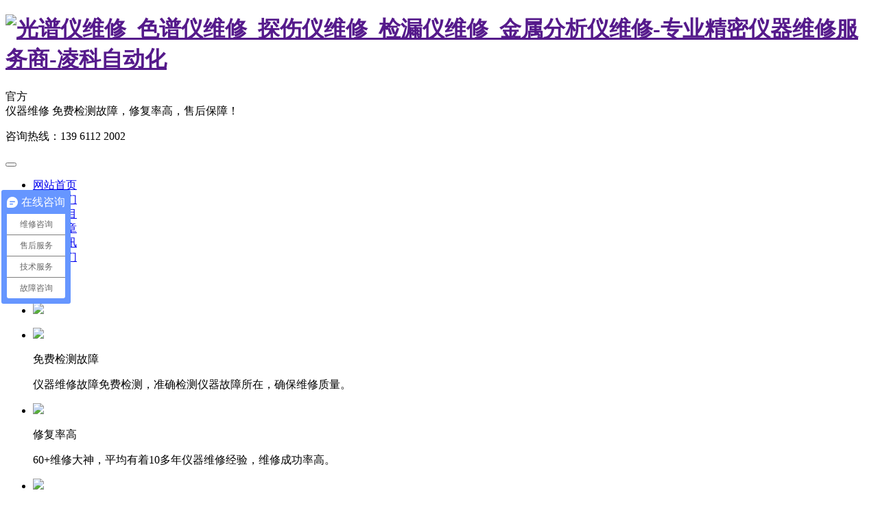

--- FILE ---
content_type: text/html; charset=UTF-8
request_url: http://www.lk-repair.com/
body_size: 11194
content:
<!doctype html>
<html>
<head>
<meta charset="utf-8">
<meta http-equiv="X-UA-Compatible" content="ie=edge">
<title>光谱仪维修_色谱仪维修_探伤仪维修_检漏仪维修_金属分析仪维修-专业精密仪器维修服务商-凌科自动化</title>
<meta name="keywords" content="光谱仪维修,色谱仪维修,探伤仪维修,检漏仪维修,金属分析仪维修,圆度仪维修,PCR仪维修,测序仪维修,重金属分析仪">
<meta name="description" content="凌科自动化是一家专业的精密仪器仪表维修公司，我公司专业维修在产品有光谱仪维修,色谱仪维修,探伤仪维修,检漏仪维修,金属分析仪维修,圆度仪维修,PCR仪维修,测序仪维修,重金属分析仪维修，圆度仪维修，测序仪维修，光度计维修，粘度计维修，质谱仪维修、频谱仪维修等，涵盖国际主流品牌。">
<meta name="baidu-site-verification" content="code-0uosbBL0Pm" />
<meta name="applicable-device" content="pc,mobile">
<meta name="viewport" content="width=device-width, initial-scale=1.0, maximum-scale=1.0, user-scalable=no">
<link href="/templets/default/style/css/style.css" rel="stylesheet" type="text/css">
<link rel="stylesheet" type="text/css" href="/templets/default/style/css/swiper.min.css" />
<script type="text/javascript" src="/templets/default/style/js/jquery-1.11.0.js"></script>
<script type="text/javascript" src="/templets/default/style/js/swiper.min.js"></script>
<script type="text/javascript" src="/templets/default/style/js/all.js"></script>
</head>
<body>
<link rel='stylesheet' id='wp-block-library-css'  href='http://www.lk-repair.com/wp-includes/css/dist/block-library/style.min.css?ver=6.0.3' type='text/css' media='all' />
<style id='global-styles-inline-css' type='text/css'>
body{--wp--preset--color--black: #000000;--wp--preset--color--cyan-bluish-gray: #abb8c3;--wp--preset--color--white: #ffffff;--wp--preset--color--pale-pink: #f78da7;--wp--preset--color--vivid-red: #cf2e2e;--wp--preset--color--luminous-vivid-orange: #ff6900;--wp--preset--color--luminous-vivid-amber: #fcb900;--wp--preset--color--light-green-cyan: #7bdcb5;--wp--preset--color--vivid-green-cyan: #00d084;--wp--preset--color--pale-cyan-blue: #8ed1fc;--wp--preset--color--vivid-cyan-blue: #0693e3;--wp--preset--color--vivid-purple: #9b51e0;--wp--preset--gradient--vivid-cyan-blue-to-vivid-purple: linear-gradient(135deg,rgba(6,147,227,1) 0%,rgb(155,81,224) 100%);--wp--preset--gradient--light-green-cyan-to-vivid-green-cyan: linear-gradient(135deg,rgb(122,220,180) 0%,rgb(0,208,130) 100%);--wp--preset--gradient--luminous-vivid-amber-to-luminous-vivid-orange: linear-gradient(135deg,rgba(252,185,0,1) 0%,rgba(255,105,0,1) 100%);--wp--preset--gradient--luminous-vivid-orange-to-vivid-red: linear-gradient(135deg,rgba(255,105,0,1) 0%,rgb(207,46,46) 100%);--wp--preset--gradient--very-light-gray-to-cyan-bluish-gray: linear-gradient(135deg,rgb(238,238,238) 0%,rgb(169,184,195) 100%);--wp--preset--gradient--cool-to-warm-spectrum: linear-gradient(135deg,rgb(74,234,220) 0%,rgb(151,120,209) 20%,rgb(207,42,186) 40%,rgb(238,44,130) 60%,rgb(251,105,98) 80%,rgb(254,248,76) 100%);--wp--preset--gradient--blush-light-purple: linear-gradient(135deg,rgb(255,206,236) 0%,rgb(152,150,240) 100%);--wp--preset--gradient--blush-bordeaux: linear-gradient(135deg,rgb(254,205,165) 0%,rgb(254,45,45) 50%,rgb(107,0,62) 100%);--wp--preset--gradient--luminous-dusk: linear-gradient(135deg,rgb(255,203,112) 0%,rgb(199,81,192) 50%,rgb(65,88,208) 100%);--wp--preset--gradient--pale-ocean: linear-gradient(135deg,rgb(255,245,203) 0%,rgb(182,227,212) 50%,rgb(51,167,181) 100%);--wp--preset--gradient--electric-grass: linear-gradient(135deg,rgb(202,248,128) 0%,rgb(113,206,126) 100%);--wp--preset--gradient--midnight: linear-gradient(135deg,rgb(2,3,129) 0%,rgb(40,116,252) 100%);--wp--preset--duotone--dark-grayscale: url('#wp-duotone-dark-grayscale');--wp--preset--duotone--grayscale: url('#wp-duotone-grayscale');--wp--preset--duotone--purple-yellow: url('#wp-duotone-purple-yellow');--wp--preset--duotone--blue-red: url('#wp-duotone-blue-red');--wp--preset--duotone--midnight: url('#wp-duotone-midnight');--wp--preset--duotone--magenta-yellow: url('#wp-duotone-magenta-yellow');--wp--preset--duotone--purple-green: url('#wp-duotone-purple-green');--wp--preset--duotone--blue-orange: url('#wp-duotone-blue-orange');--wp--preset--font-size--small: 13px;--wp--preset--font-size--medium: 20px;--wp--preset--font-size--large: 36px;--wp--preset--font-size--x-large: 42px;}.has-black-color{color: var(--wp--preset--color--black) !important;}.has-cyan-bluish-gray-color{color: var(--wp--preset--color--cyan-bluish-gray) !important;}.has-white-color{color: var(--wp--preset--color--white) !important;}.has-pale-pink-color{color: var(--wp--preset--color--pale-pink) !important;}.has-vivid-red-color{color: var(--wp--preset--color--vivid-red) !important;}.has-luminous-vivid-orange-color{color: var(--wp--preset--color--luminous-vivid-orange) !important;}.has-luminous-vivid-amber-color{color: var(--wp--preset--color--luminous-vivid-amber) !important;}.has-light-green-cyan-color{color: var(--wp--preset--color--light-green-cyan) !important;}.has-vivid-green-cyan-color{color: var(--wp--preset--color--vivid-green-cyan) !important;}.has-pale-cyan-blue-color{color: var(--wp--preset--color--pale-cyan-blue) !important;}.has-vivid-cyan-blue-color{color: var(--wp--preset--color--vivid-cyan-blue) !important;}.has-vivid-purple-color{color: var(--wp--preset--color--vivid-purple) !important;}.has-black-background-color{background-color: var(--wp--preset--color--black) !important;}.has-cyan-bluish-gray-background-color{background-color: var(--wp--preset--color--cyan-bluish-gray) !important;}.has-white-background-color{background-color: var(--wp--preset--color--white) !important;}.has-pale-pink-background-color{background-color: var(--wp--preset--color--pale-pink) !important;}.has-vivid-red-background-color{background-color: var(--wp--preset--color--vivid-red) !important;}.has-luminous-vivid-orange-background-color{background-color: var(--wp--preset--color--luminous-vivid-orange) !important;}.has-luminous-vivid-amber-background-color{background-color: var(--wp--preset--color--luminous-vivid-amber) !important;}.has-light-green-cyan-background-color{background-color: var(--wp--preset--color--light-green-cyan) !important;}.has-vivid-green-cyan-background-color{background-color: var(--wp--preset--color--vivid-green-cyan) !important;}.has-pale-cyan-blue-background-color{background-color: var(--wp--preset--color--pale-cyan-blue) !important;}.has-vivid-cyan-blue-background-color{background-color: var(--wp--preset--color--vivid-cyan-blue) !important;}.has-vivid-purple-background-color{background-color: var(--wp--preset--color--vivid-purple) !important;}.has-black-border-color{border-color: var(--wp--preset--color--black) !important;}.has-cyan-bluish-gray-border-color{border-color: var(--wp--preset--color--cyan-bluish-gray) !important;}.has-white-border-color{border-color: var(--wp--preset--color--white) !important;}.has-pale-pink-border-color{border-color: var(--wp--preset--color--pale-pink) !important;}.has-vivid-red-border-color{border-color: var(--wp--preset--color--vivid-red) !important;}.has-luminous-vivid-orange-border-color{border-color: var(--wp--preset--color--luminous-vivid-orange) !important;}.has-luminous-vivid-amber-border-color{border-color: var(--wp--preset--color--luminous-vivid-amber) !important;}.has-light-green-cyan-border-color{border-color: var(--wp--preset--color--light-green-cyan) !important;}.has-vivid-green-cyan-border-color{border-color: var(--wp--preset--color--vivid-green-cyan) !important;}.has-pale-cyan-blue-border-color{border-color: var(--wp--preset--color--pale-cyan-blue) !important;}.has-vivid-cyan-blue-border-color{border-color: var(--wp--preset--color--vivid-cyan-blue) !important;}.has-vivid-purple-border-color{border-color: var(--wp--preset--color--vivid-purple) !important;}.has-vivid-cyan-blue-to-vivid-purple-gradient-background{background: var(--wp--preset--gradient--vivid-cyan-blue-to-vivid-purple) !important;}.has-light-green-cyan-to-vivid-green-cyan-gradient-background{background: var(--wp--preset--gradient--light-green-cyan-to-vivid-green-cyan) !important;}.has-luminous-vivid-amber-to-luminous-vivid-orange-gradient-background{background: var(--wp--preset--gradient--luminous-vivid-amber-to-luminous-vivid-orange) !important;}.has-luminous-vivid-orange-to-vivid-red-gradient-background{background: var(--wp--preset--gradient--luminous-vivid-orange-to-vivid-red) !important;}.has-very-light-gray-to-cyan-bluish-gray-gradient-background{background: var(--wp--preset--gradient--very-light-gray-to-cyan-bluish-gray) !important;}.has-cool-to-warm-spectrum-gradient-background{background: var(--wp--preset--gradient--cool-to-warm-spectrum) !important;}.has-blush-light-purple-gradient-background{background: var(--wp--preset--gradient--blush-light-purple) !important;}.has-blush-bordeaux-gradient-background{background: var(--wp--preset--gradient--blush-bordeaux) !important;}.has-luminous-dusk-gradient-background{background: var(--wp--preset--gradient--luminous-dusk) !important;}.has-pale-ocean-gradient-background{background: var(--wp--preset--gradient--pale-ocean) !important;}.has-electric-grass-gradient-background{background: var(--wp--preset--gradient--electric-grass) !important;}.has-midnight-gradient-background{background: var(--wp--preset--gradient--midnight) !important;}.has-small-font-size{font-size: var(--wp--preset--font-size--small) !important;}.has-medium-font-size{font-size: var(--wp--preset--font-size--medium) !important;}.has-large-font-size{font-size: var(--wp--preset--font-size--large) !important;}.has-x-large-font-size{font-size: var(--wp--preset--font-size--x-large) !important;}
</style>
<div class="header">
<div class="logoLine">
<div class="top">
<div class="logo">
<h1><a href=""><img src="/templets/default/style/images/logo.png" alt="光谱仪维修_色谱仪维修_探伤仪维修_检漏仪维修_金属分析仪维修-专业精密仪器维修服务商-凌科自动化" /></a></h1>
</div>
</div>
<div class="com-name">
官方
</div>
<div class="com-item">
仪器维修 <span>免费检测故障，修复率高，售后保障！</span>
</div>
<div class="right-con">
<div class="r-con"><p>咨询热线：<span>139 6112 2002</span></p></div>
<div class="mobNav">
            <div class="toolBar">
                    <button class="menuBtn"></button>
            </div>
        </div>
</div>
</div>
<div class="nav">  
        <div class="dropdown">
            <ul class="menu">
                <li><a href="http://www.lk-repair.com">网站首页</a></li>
				<li><a href="http://www.lk-repair.com/guanyuwomen">关于我们</a></li>
<li><a href="http://www.lk-repair.com/weixiuxiangmu">维修项目</a></li>
<li><a href="http://www.lk-repair.com/jishuwenzhang">技术文章</a></li>
<li><a href="http://www.lk-repair.com/xinwenzixun">新闻资讯</a></li>
<li><a href="http://www.lk-repair.com/lianxiwomen">联系我们</a></li>
            </ul>
			<div class="clear"></div>
        </div>
    </div>
</div>
    <script>
        $(function(){
            $('.menuBtn').click(function(){
                $('.dropdown').toggleClass('show');
                $(this).toggleClass('close');
            });
        })
    </script><!--slider-->
<div class="slider swiper-container">
	<ul class="swiper-wrapper">
		<li class="swiper-slide">
			<img src="/templets/default/style/images/banner1.jpg" />
		</li>
		<li class="swiper-slide">
			<img src="/templets/default/style/images/banner2.jpg" />
		</li>
		<li class="swiper-slide">
			<img src="/templets/default/style/images/banner3.jpg" />
		</li>
	</ul>
	<div class="arrow">
		<div class="swiper-button-next"></div>
		<div class="swiper-button-prev"></div>
	</div>
</div>
<script type="text/javascript">
var swiper = new Swiper('.swiper-container', {
	nextButton: '.swiper-button-next',
	prevButton: '.swiper-button-prev',
	loop: true,
	autoplay: 5000
});
</script>
<!--services-->
<div class="services">
	<div class="w1200">
		<ul>
			<li>
				<img src="/templets/default/style/images/icon-1.png"/>
				<p class="repair-title">免费检测故障</p>
				<p class="repair-desc">仪器维修故障免费检测，准确检测仪器故障所在，确保维修质量。</p>
			</li>
			<li>
				<img src="/templets/default/style/images/icon-2.png"/>
				<p class="repair-title">修复率高</p>
				<p class="repair-desc">60+维修大神，平均有着10多年仪器维修经验，维修成功率高。</p>
			</li>
			<li>
				<img src="/templets/default/style/images/icon-3.png"/>
				<p class="repair-title">售后有保障</p>
				<p class="repair-desc">专业化售后服务团队，为用户提供一对一售后服务技术支持。</p>
			</li>
		</ul>
<div class="clear"></div>		
	</div>
</div>
<div class="wrap-body">
<div id="wrap" >
        <div id="catalogue" class="clear">
            <h3 id="catalogue-t">仪器维修中心</h3>
            <ul id="catalogue-list">                
                <li class="liShow">热门</li>
                <li>光谱</li>
                <li>质谱</li>
                <li>色谱</li>
                <li>分析</li>
				<li>更多</li>
            </ul>
        </div>
        <div id="catalogue-pic">
            <div class="imgShow">
			<ul>
 
			<li><a href="http://www.lk-repair.com/yiqiweixiu/34.html">
			<div class="show-pic"><img src="/uploads/allimg/200106/1-200106091935603.jpg" alt="凌科热量分析仪专业维修"></div>
			<div class="show-t">凌科热量分析仪专业维修</div>
			</a></li>
 
			<li><a href="http://www.lk-repair.com/yiqiweixiu/33.html">
			<div class="show-pic"><img src="/uploads/allimg/200104/1-200104093230N6.jpg" alt="油品分析仪专业维修"></div>
			<div class="show-t">油品分析仪专业维修</div>
			</a></li>
 
			<li><a href="http://www.lk-repair.com/yiqiweixiu/32.html">
			<div class="show-pic"><img src="/uploads/allimg/200103/1-200103092930557.jpg" alt="热封试验仪专业维修"></div>
			<div class="show-t">热封试验仪专业维修</div>
			</a></li>
 
			<li><a href="http://www.lk-repair.com/yiqiweixiu/31.html">
			<div class="show-pic"><img src="/uploads/allimg/200102/1-200102092HW21.jpg" alt="凌科防水测试仪维修"></div>
			<div class="show-t">凌科防水测试仪维修</div>
			</a></li>
 
			<li><a href="http://www.lk-repair.com/yiqiweixiu/30.html">
			<div class="show-pic"><img src="/uploads/allimg/191231/1-19123110434QD.jpg" alt="凌科振动分析仪维修"></div>
			<div class="show-t">凌科振动分析仪维修</div>
			</a></li>
 
			<li><a href="http://www.lk-repair.com/yiqiweixiu/29.html">
			<div class="show-pic"><img src="/uploads/allimg/191230/1-191230110126448.jpg" alt="强度测试仪维修"></div>
			<div class="show-t">强度测试仪维修</div>
			</a></li>
 
			<li><a href="http://www.lk-repair.com/yiqiweixiu/28.html">
			<div class="show-pic"><img src="/uploads/allimg/191205/1-19120511043G28.jpg" alt="三维扫描仪维修中心"></div>
			<div class="show-t">三维扫描仪维修中心</div>
			</a></li>
 
			<li><a href="http://www.lk-repair.com/yiqiweixiu/27.html">
			<div class="show-pic"><img src="/uploads/allimg/191122/1-191122110154195.jpg" alt="精密仪器维修中心"></div>
			<div class="show-t">精密仪器维修中心</div>
			</a></li>
 
			<li><a href="http://www.lk-repair.com/yiqiweixiu/26.html">
			<div class="show-pic"><img src="/uploads/allimg/191122/1-191122110154195.jpg" alt="精密仪器维修中心"></div>
			<div class="show-t">精密仪器维修中心</div>
			</a></li>
 
			<li><a href="http://www.lk-repair.com/yiqiweixiu/25.html">
			<div class="show-pic"><img src="/uploads/allimg/191022/16161SS0-0.jpg" alt="二/三次元测量仪维修"></div>
			<div class="show-t">二/三次元测量仪维修</div>
			</a></li>
 
			<li><a href="http://www.lk-repair.com/yiqiweixiu/24.html">
			<div class="show-pic"><img src="/uploads/allimg/191022/16144A161-0.jpg" alt="热成像仪维修"></div>
			<div class="show-t">热成像仪维修</div>
			</a></li>
 
			<li><a href="http://www.lk-repair.com/yiqiweixiu/23.html">
			<div class="show-pic"><img src="/uploads/allimg/191022/161031JY-0.jpg" alt="金属分析仪维修"></div>
			<div class="show-t">金属分析仪维修</div>
			</a></li>
 
			<li><a href="http://www.lk-repair.com/yiqiweixiu/22.html">
			<div class="show-pic"><img src="/uploads/allimg/191022/16055013V-0.jpg" alt="进口粒度仪维修"></div>
			<div class="show-t">进口粒度仪维修</div>
			</a></li>
 
			<li><a href="http://www.lk-repair.com/yiqiweixiu/21.html">
			<div class="show-pic"><img src="/uploads/allimg/191022/1601532157-0.jpg" alt="信号分析仪维修"></div>
			<div class="show-t">信号分析仪维修</div>
			</a></li>
 
			<li><a href="http://www.lk-repair.com/yiqiweixiu/20.html">
			<div class="show-pic"><img src="/uploads/allimg/191022/1554052232-0.jpg" alt="烟气分析仪维修"></div>
			<div class="show-t">烟气分析仪维修</div>
			</a></li>
 
			<li><a href="http://www.lk-repair.com/yiqiweixiu/19.html">
			<div class="show-pic"><img src="/uploads/allimg/191022/15443415b-0.jpg" alt="精密粘度计维修"></div>
			<div class="show-t">精密粘度计维修</div>
			</a></li>
			</ul>
			<div class="clear"></div>
			</div>
            <div>
			<div class="ca-pic-img"><img src="/templets/default/style/images/cpi1.jpg" /></div>
			<div class="clear"></div>
			</div>
            <div>
			<div class="ca-pic-img"><img src="/templets/default/style/images/cpi2.jpg" /></div>
			<div class="clear"></div>
			</div>
            <div>
			<div class="ca-pic-img"><img src="/templets/default/style/images/cpi3.jpg" /></div>
			<div class="clear"></div>
			</div>
            <div>
			<div class="ca-pic-img"><img src="/templets/default/style/images/cpi4.jpg" /></div>
			<div class="clear"></div>
			</div>
			<div class="moreshow">
			<div class="mst">轮廓仪维修</div>
			<div class="mst">萃取仪维修</div>
			<div class="mst">粒度仪维修</div>
			<div class="mst">粘度计维修</div>
			<div class="mst">探伤仪维修</div>
			<div class="mst">测定仪维修</div>
			<div class="mst">热分析仪维修</div>
			<div class="mst">测厚仪维修</div>
			<div class="mst">测距仪维修</div>
			<div class="mst">光度计维修</div>
			<div class="mst">热成像仪维修</div>
			<div class="mst">传感器维修</div>
			<div class="mst">红外测温仪维修</div>
			<div class="mst">酶标仪维修</div>
			<div class="mst">比表面积及孔径分析仪维修</div>
			<div class="mst">酶标仪维修</div>
			<div class="mst">金属分析仪维修</div>
			<div class="mst">PCR仪维修</div>
			<div class="mst">金属分析仪维修</div>
			<div class="mst">气体发生器维修</div>
			<div class="mst">合成仪维修</div>
			<div class="mst">吸附仪维修</div>
			<div class="mst">测序仪维修</div>
			<div class="mst">离心机维修</div>
			<div class="mst">燃烧测定仪维修</div>
			<div class="mst">热分析仪维修</div>
			<div class="mst">试验机维修</div>
			<div class="mst">水质分析仪维修</div>
			<div class="mst">环境监测仪维修</div>
			<div class="mst">气体检测仪维修</div>
			<div class="mst">辐射测量仪维修</div>
			<div class="mst">光学测量仪维修</div>
			<div class="mst">光学显微镜维修</div>
			<div class="mst">光学成像设备维修</div>
			<div class="mst">计量仪器维修</div>
			<div class="mst">粉质仪维修</div>
			<div class="mst">纤维分析仪维修</div>
			<div class="mst">色牢度仪维修</div>
			<div class="clear"></div>
			</div>
        </div>
    </div>
	</div>
	  <script type="text/javascript">
        $(function(){
            $('#catalogue-list>li').mouseenter(function(){
                var idx = $(this).index()
                $(this).siblings().removeAttr('class')
                $(this).attr('class','liShow')
                $('#catalogue-pic>div').eq(idx).siblings().removeAttr('class')
                $('#catalogue-pic>div').eq(idx).attr('class','imgShow')
            })
        })
    </script><div class="innovate">
	<h3 class="innovate-title line">仪器维修及售后服务</h3>
	<p class="sub-title">专业，专注，高效</p>
	<div class="sub-desc">
		“为什么很多客户选择来我们这里？”<br>
		维修仪器仪表，当然要选择专业的公司。
	</div>
	<div class="list">
		<ul>
			<li class="one">
				<h4>维修服务</h4>
				<p>公司拥有专业维修服务团队，解决您的仪器设备故障问题。是由专业维修人员组建而成对于客户现场设备维修问题，一对一解决。</p>
			</li>
			<li class="two">
				<h4>服务准则</h4>
				<p>当您的设备安装完毕后，为您建立“维修档案”；完成设备调试工作后，与您共同签署“现场调试报告”并向您的设备操作使用人员传授设备正确使用方法及使用注意事项。</p>
			</li>
			<li class="three">
				<h4>维修价格</h4>
				<p>我们的维修够专业，并有售后服务。我们的维修价格合理。帮您解决维修问题。</p>
			</li>
			<li class="four">
				<h4>售后服务</h4>
				<p>我们随时都愿意为您解决仪器故障问题。设备使用期间，我们定期与您联系，询问使用情况，有无困难，我们能否给您帮助。</p>
			</li>
		</ul>
		<div class="clear"></div>
	</div>
</div>
<div class="about-box">
<h3 class="innovate-title line">关于凌科</h3>
	<p class="sub-title">About LingKe Repair</p>
<div class="block-about">
<div class="block-about-left"><img src="/templets/default/style/images/about1.jpg" /></div>
<div class="block-about-right">
<p>常州凌科自动化科技有限公司是一家专业精密仪器仪表维修服务商，我公司拥有先进的检测设备和一支芯片级维修团队，专业维修各种工业级精密仪器，我们的优势是维修经验丰富，维修成功率高。</p>
<p>本公司拥有先进的检测设备，系列负载试验设备，廉价的配件渠道，充足的库存配件，大量仪器的技术参数资料，多名经验丰富的维修工程师、技师队伍。</p>
<ul>
<div>我们的优势</div>
<li>专业提供各类国产和进口、通用和专用精密仪器维修及保养服务。</li>
<li>24小时接修服务，快速响应时间1小时；</li>
<li>可以为长三角地区客户提供上门服务，力争做到一般问题当天解决；</li>
<li>备件充足、交货迅速、保证质量；外地客户维修变频器可以通过物流公司发给我们，速度快、收费低。</li>
</ul>
<p> 公司维修周期短、修复率高、价格合理。目前已和多家企业签定了长期合作协议，是多家企业的指定维修点。我们本着“诚信天下”的企业宗旨，真诚地希望与各行各业的企事业单位及业界同仁建立广泛的合作，不论企业大小，我们都愿意为您提供快捷、优质、高效的维修服务。</p>
</div>
</div>
<div class="clear"></div>
</div><div id="new_box">
	<h3 class="innovate-title line">文章资讯</h3>
	<p class="sub-title">News</p>
	
	<div class="new_con">
		<div class="newtel">
			<ul class="new_telst">
				<li class="newon">技术文章</li>
				<li class="">新闻资讯</li>
				<p>
					<b></b>
				</p>
			</ul>
			<div class="clear">
			</div>
		</div>
		<div class="new-wrap">
			<!--newon1-->
			<div class="new_lst" style="display: block;">
				<ul class="new_lst_cn">
					<li class="new_cnlf">
					 
					<a href="http://www.lk-repair.com/yiqiweixiu/114.html" target="_blank">
					<p class="newlf_img">
						<img src="/uploads/allimg/220409/1-220409151555550.png" >
					</p>
					<div class="newlf_tel">Pfeiffer普发真空泵故障排除及维修方法</div>
					</a>
										</li>
					<li class="new_cnrf">
					<div class="newrf_lst">
					
					<div class="newr-top">
					 
					<a href="http://www.lk-repair.com/yiqiweixiu/112.html" target="_blank">MKS蝶阀3大常见故障维修讲解</a>
										</div>
					<ul>
					 
					<li><a href="http://www.lk-repair.com/yiqiweixiu/108.html">进口测试仪故障维修建议</a></li>
					 
					<li><a href="http://www.lk-repair.com/yiqiweixiu/106.html">岛津荧光光谱仪主板维修</a></li>
					 
					<li><a href="http://www.lk-repair.com/yiqiweixiu/104.html">尼通手持光谱仪主板烧坏维修</a></li>
					 
					<li><a href="http://www.lk-repair.com/yiqiweixiu/102.html">莱宝真空泵维修 真空泵保养</a></li>
					 
					<li><a href="http://www.lk-repair.com/yiqiweixiu/98.html">维氏硬度计维修保养方法</a></li>
					 
					<li><a href="http://www.lk-repair.com/yiqiweixiu/97.html">激光测径仪维修 三丰激光测径仪维修保养</a></li>
					 
					<li><a href="http://www.lk-repair.com/yiqiweixiu/94.html">艾默生粘度计维修流程</a></li>
					 
					<li><a href="http://www.lk-repair.com/yiqiweixiu/91.html">尼通手持光谱仪主板故障维修方法</a></li>
								</ul>
<div class="clear"></div>
					</div>
					</li>
				</ul>
				<div class="clear"></div>
			</div>
			<!--newon2-->
			<div class="new_lst show" style="display: none;">
				<ul class="new_lst_cn">
					<li class="new_cnlf">
					 
					<a href="http://www.lk-repair.com/yiqiweixiu/920.html" target="_blank">
					<p class="newlf_img">
						<img src="http://www.lk-repair.com/wp-content/uploads/2026/01/2026011503234595.jpg" >
					</p>
					<div class="newlf_tel">雷克斯硬度计指针不动故障维修方法详解</div>
					</a>
										</li>
					<li class="new_cnrf">
					<div class="newrf_lst">
					
					<div class="newr-top">
					 
					<a href="http://www.lk-repair.com/yiqiweixiu/917.html" target="_blank">发格光栅尺显示器闪烁故障维修方法详解</a>
										</div>
					<ul>
					 
					<li><a href="http://www.lk-repair.com/yiqiweixiu/914.html">美国威利高频电刀漏电故障维修方法探析</a></li>
					 
					<li><a href="http://www.lk-repair.com/yiqiweixiu/911.html">Retsch莱驰粒度仪不能开机故障维修方法详解</a></li>
					 
					<li><a href="http://www.lk-repair.com/yiqiweixiu/908.html">Agilent安捷伦光谱仪停止工作故障维修方法分享</a></li>
					 
					<li><a href="http://www.lk-repair.com/yiqiweixiu/905.html">艾默生流量计指示针不动故障维修方法分享</a></li>
					 
					<li><a href="http://www.lk-repair.com/yiqiweixiu/902.html">松泽硬度计显示屏不亮故障维修方法详解</a></li>
					 
					<li><a href="http://www.lk-repair.com/yiqiweixiu/898.html">岛津旋光仪工作时振动故障维修基础指南</a></li>
					 
					<li><a href="http://www.lk-repair.com/yiqiweixiu/895.html">岛津SHIMADZU光谱仪黑屏故障维修方法详解</a></li>
					 
					<li><a href="http://www.lk-repair.com/yiqiweixiu/891.html">美国威利高频电刀无硬件故障维修方法分享</a></li>
								</ul>
<div class="clear"></div>
					</div>
					</li>
				</ul>
				<div class="clear"></div>
			</div>

		</div>
	</div>
</div>
<script type="text/javascript">           
$(document).ready(function(){
	//newon
	$('.new_telst li').mouseover(function(){
		var liindex = $('.new_telst li').index(this);
		$(this).addClass('newon').siblings().removeClass('newon');
		$('.new-wrap div.new_lst').eq(liindex).fadeIn(150).siblings('div.new_lst').hide();
		var liWidth = $('.new_telst li').width();
		$('.newtel .new_telst p').stop(false,true).animate({'left' : liindex * liWidth + 'px'},300);
	});
	
});
</script>﻿<div class="time">
	<div class="time_content">
        <div class="time_left">
        	<h3 class="innovate-title line">专注仪器维修10年</h3>
        	<h4>真实数据&nbsp;放心选择</h4>
        </div>
        <div class="time_right">
        	<div class="wrapper" id="dt">
            
            	<div class="wrapper1">
                    <div class="counter col_fourth time1">
                      <div class="timer count-title" data-to="90" data-speed="2000">90</div>
                    </div>
                    <div class="timex">%</div>
                    <div class="timey">维修成功率</div>
                 </div>
                 
                 <div class="wrapper2">
                    <div class="counter col_fourth time2">
                      <div class="timer count-title" data-to="507" data-speed="3000">507</div>
                    </div>
                    <div class="timex">家</div>
                    <div class="timey">合作单位</div>
                 </div>
                 
                 <div class="wrapper3">
                    <div class="counter col_fourth time3">
                      <div class="timer count-title" data-to="10600" data-speed="2500">10600</div>
                    </div>
                    <div class="timex">台</div>
                    <div class="timey">近一年成功维修</div>
                 </div>
            </div>
			<script type="text/javascript">
                 $('.timer').each(count) 
                 $('.timer').each(count1);
            </script>
			
        </div>
    </div>
	<div class="clear"></div>
</div>
<div class="footer-block bottom">
	<div class="footer">
		<div class="footer_l">
			<div class="logo-txt"><img src="/templets/default/style/images/logo.png"></div>
			<p>凌科自动化是一家专业的精密仪器仪表维修公司，公司拥有专业化维修团队。</p>
		</div>
		<div class="footer_r">
			<dl>
				<dt>分析仪器维修</a></dt>
				<dd>
					色谱维修
				</dd>
				<dd>
					质谱维修
				</dd>
				<dd>
					光谱仪维修
				</dd>
				<dd>
					电化学仪器维修
				</dd>
				<dd>
					无素分析仪维修
				</dd>
			</dl>
			<dl>
				<dt>室验室设备维修</a></dt>
				<dd>
					萃取仪维修
				</dd>
				<dd>
					气体发生器维修
				</dd>
				<dd>
					制样/消解设备维修
				</dd>
				<dd>
					纯化设备维修
				</dd>
				<dd>
					合成/反应设备维修
				</dd>
			</dl>
			<dl>
				<dt>物性测试仪维修</a></dt>
				<dd>
					粒度仪维修
				</dd>
				<dd>
					粘度计维修
				</dd>
				<dd>
					吸附仪维修
				</dd>
				<dd>
					探伤仪维修
				</dd>
				<dd>
					燃烧测定仪维修
				</dd>
			</dl>
			<dl>
				<dt>测量分析仪器维修</a></dt>
				<dd>
					水质分析仪维修
				</dd>
				<dd>
					气体检测仪维修
				</dd>
				<dd>
					辐射测量仪维修
				</dd>
				<dd>
					测温仪维修
				</dd>
				<dd>
					光学测量仪维修
				</dd>
			</dl>
		</div>
	</div>
	<div class="clear"></div>
	<div class="copyright">
		<div class="bottom-info"><span>凌科自动化 Copyright © 2019-2029</span> <a href="https://beian.miit.gov.cn/" class="beian" rel="nofollow">苏ICP备15047466号-5</a></div>
		<div class="bottom-nav">
		<a href="/">网站首页</a>
		<a href="http://www.lk-repair.com/guanyuwomen">关于我们</a>
<a href="http://www.lk-repair.com/weixiuxiangmu">维修项目</a>
<a href="http://www.lk-repair.com/jishuwenzhang">技术文章</a>
<a href="http://www.lk-repair.com/xinwenzixun" aria-current="page">新闻资讯</a>
<a href="http://www.lk-repair.com/lianxiwomen">联系我们</a>
		<script type="text/javascript">var cnzz_protocol = (("https:" == document.location.protocol) ? " https://" : " http://");document.write(unescape("%3Cspan id='cnzz_stat_icon_1274402547'%3E%3C/span%3E%3Cscript src='" + cnzz_protocol + "s19.cnzz.com/stat.php%3Fid%3D1274402547%26show%3Dpic' type='text/javascript'%3E%3C/script%3E"));</script></div>
	</div>
</div>
<!-- onlinecontact -->
<div class="onlinebox">
	<div class="onlineboxcenter">
		<ul class="onlineboxul">
			<li class="onlinecontact"><a href="http://p.qiao.baidu.com/cps/chat?siteId=13470335&userId=27887561&siteToken=9a9271516fd62399ccb9db8637b41129" target="_blank"><img src="/templets/default/style/images/maincontact.gif"/></a></li>
			<li><div class="plx">维修报价<br /><span>139 6112 2002</span></div><a href="tel:13961122002"><div class="mlx">维修报价</div></a></li>
			<li><div class="plx">免费咨询<br /><span>139 6112 2002</span></div><a href="tel:13961122002"><div class="mlx">免费咨询</div></a></li>
			<li><div class="plx">故障咨询<br /><span>139 6112 2002</span></div><div class="mlx" onclick="showwx()">微信咨询</div></li>
			<li class="weixin">微信咨询<br /><img src="/templets/default/style/images//wx.png" alt="官方微信" /></li>
		</ul>
		</div>
</div>
<!--手机站微信-->
    <div id='myshow' class="tan">
        <div class="kuang">
            <b>复制成功</b><br/>
            微信号：<span id="copy_content" class="txtcss">13961122002</span><br/>
            添加微信好友, 详细了解产品<br />
<p onclick="copywx()" class="copy"><a href="weixin://">知道了</a></p>
			</div>
        <div onclick="closeshow()" class="closeshow guanbi">x</div>
    </div>
	<script>
(function(){
    var bp = document.createElement('script');
    var curProtocol = window.location.protocol.split(':')[0];
    if (curProtocol === 'https') {
        bp.src = 'https://zz.bdstatic.com/linksubmit/push.js';
    }
    else {
        bp.src = 'http://push.zhanzhang.baidu.com/push.js';
    }
    var s = document.getElementsByTagName("script")[0];
    s.parentNode.insertBefore(bp, s);
})();
var _hmt = _hmt || [];
(function() {
  var hm = document.createElement("script");
  hm.src = "https://hm.baidu.com/hm.js?9a9271516fd62399ccb9db8637b41129";
  var s = document.getElementsByTagName("script")[0]; 
  s.parentNode.insertBefore(hm, s);
})();
</script></body>
</html>